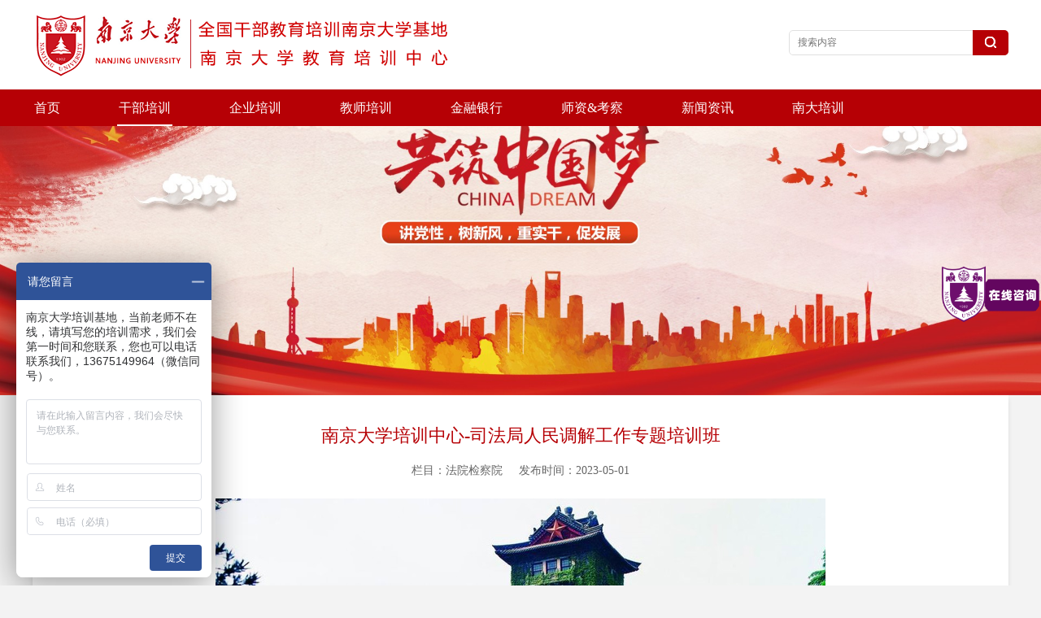

--- FILE ---
content_type: text/html; charset=utf-8
request_url: https://www.njugbpx.com/fayuanjianchayuan/926.html
body_size: 7363
content:
<!DOCTYPE HTML>
<html>
<head>
<title>南京大学培训中心-司法局人民调解工作专题培训班</title>
<meta charset="utf-8">
<meta http-equiv="X-UA-Compatible" content="IE=edge">
<meta name="viewport" content="width=device-width, initial-scale=1">
<meta content="yes" name="apple-mobile-web-app-capable">
<meta content="yes" name="apple-touch-fullscreen">
<meta name="description" content="基层人民调解工作是社会管理治理的防线，司法局工作培训人民调解能立即处理很多的坊间纠纷案件。新形势下要坚持不懈把维护保养基层和睦平稳当作关键政治任务，压实人民调解工作基本，因时制宜推动矛盾纠纷多样化解机制建设，进一步加强人民调解员队伍建设，提升基层人民调解机构解决矛盾、推动和睦的综合能力，推动人民调解各项工作逐步深层次。" />
<meta name="keywords" content="南京大学培训中心-司法局人民调解工作专题培训班" />
<link href="/favicon.ico" rel="shortcut icon" type="image/x-icon" />
<meta content="initial-scale=1.0, minimum-scale=1.0, maximum-scale=2.0, user-scalable=no, width=device-width" name="viewport" />
<link rel="stylesheet" href="/template/pc/skin/css/font-awesome.css">
<link rel="stylesheet" href="/template/pc/skin/css/global.css">
<link rel="stylesheet" href="/template/pc/skin/css/widget.css">
<link rel="stylesheet" href="/template/pc/skin/css/variouscomponents.css">
<link rel="stylesheet" href="/template/pc/skin/css/images.css">
<link rel="stylesheet" href="/template/pc/skin/css/theme.css">
<link rel="stylesheet" href="/template/pc/skin/css/color_0.css">
<script src="/template/pc/skin/js/jquery.min.js"></script>
<!--[if !IE]><!-->
<script src="/template/pc/skin/js/base.js"></script>
<!--<![endif]-->
<!--[if gte IE 9]>
<script src="/template/pc/skin/js/base.js"></script>
<![endif]-->
<!--[if lt IE 9]>
      <link rel="stylesheet" href="/template/pc/skin/css/font-awesome-ie7.min.css">
      <script src="/template/pc/skin/js/selectivizr.js"></script>
      <script src="/template/pc/skin/js/html5shiv.min.js"></script>
      <script src="/template/pc/skin/js/respond.min.js"></script>
      <script src="/template/pc/skin/js/modernizr.min.js"></script>
    <![endif]-->
<link href="/template/pc/skin/css/lightbox.min.css" rel="stylesheet">
<script src="/template/pc/skin/js/jquery.superslide.js"></script>
<script src="/template/pc/skin/js/common.js"></script>
<script src="/template/pc/skin/js/theme.js"></script>
<!-- feib -->
<script type="text/javascript" src="/template/pc/skin/js/layer.js"></script>
<script type="text/javascript" src="/template/pc/skin/js/language.js"></script>
<!-- plugins -->
<script type="text/javascript" src="/template/pc/skin/js/jquery.formsvalidation.js"></script>
<script type="text/javascript" src="/template/pc/skin/js/jquery.nodecommon.js"></script>
<script type="text/javascript" src="/template/pc/skin/js/extend.js"></script>
<link rel="stylesheet" href="/template/pc/skin/css/animate.min.css">
<script src="/template/pc/skin/js/animate.min.js"></script>
<script type="text/javascript" src="/template/pc/skin/js/components.js"></script>
<script type="text/javascript" src="/template/pc/skin/js/jquery.menu_style.js"></script>
<script type="text/javascript" src="/template/pc/skin/js/jquery.init.js"></script>
<script type="text/javascript">
$(function(){
    dataAnimate();
    (function($,lanno){
        if(lanno === "" || lanno === "default"){
            return '';
        }
        $(".w-languege").each(function(){
            $(this).find("a").each(function(){
                if($(this).data("lanno") === lanno){
                    $(this).addClass("cur");
                }else{
                    if($(this).hasClass("cur")){
                        $(this).removeClass("cur");
                    }
                }
            });
        });
    })(jQuery,"cn");
});
</script>

</head>
<body>
<div class="body">
  <script>
var _hmt = _hmt || [];
(function() {
  var hm = document.createElement("script");
  hm.src = "https://hm.baidu.com/hm.js?c57ac8bf9ed84ee6ccb9a82657c78f1f";
  var s = document.getElementsByTagName("script")[0]; 
  s.parentNode.insertBefore(hm, s);
})();
</script>
<script type="text/javascript" src="https://api.map.baidu.com/api?type=webgl&v=1.0&ak=UoKyuAbOYYjtCHByF34bcniJduSap1RJ"></script>
	<script>
		function myFun(result){
			var cityName = result.name;
			
			if(cityName=="南京" || cityName=="南京市" || cityName=="上海" || cityName=="上海市"){
				location.href = "404.html"; //南京跳转404
			}
		}
		var myCity = new BMapGL.LocalCity();
		myCity.get(myFun); 
	</script>
	<script>
    document.oncontextmenu = function(){
        event.returnValue = false;
    }
    </script>
<div class="w-container w-header w-header-common">
    <div class="row clearfix">
      <div class="mobile-nav-toggle"><i class="fa fa-navicon fa-2x"></i></div>
      <div class="nav_right_mask"></div>
      <div class="row_top">
        <div class="row_top_in clearfix">
          <div class="column column6">
            <div class="col-logo">
              <div class="w-logo">
               <h1 style="display:none;"><a href="https://njugbpx.com/">
                   <img src= "../template/pc/skin/img/logo2.jpg" />
               </a></h1>
               <a href="https://njugbpx.com/" class="w-logo-img"> <img src="/uploads/allimg/20220525/1-2205251432522R.jpg"/> </a> </div>
            </div>
          </div>
          <div class="column column6 clearfix">
            <div class="topLogBox topLogBoxPc">
              <div class="topLogBox-in">
                <div class="lscPc clearfix"> </div>
                <div class="searchPc clearfix"> </div>
                <div class="clearfix">
                  <div class="w-custom">
                    <div class="li-div">
                      <div class="w-searchbox"  style="text-align:right;">
                        <div class="search-w search-defaut-w">
                                                    <form method="get" action="/search.html" name="search">
                          <input type="hidden" name="method" value="1" />                          <input class="input-text-w input-search-w" type="text" name="keywords" id="keywords" placeholder="搜索内容">
                          <input type="hidden" name="search-type" value="site" />
                          <div class="btn-default-w search-btn-w" onclick="javascript:document.search.submit();"> <span class="btn-inner">搜索</span> </div>
                          </form>
                                                  </div>
                      </div>
                    </div>
                  </div>
                </div>
              </div>
            </div>
          </div>
        </div>
      </div>
   
      <div class="menuPc">
        <div class="menuPc_in">
          <div class="w-nav g-active-add">
            <div class="w-nav-in">
              <ul class="nav_inner clearfix" id="g-web-ul-menu" style="display:none;">
                  <li  class=""><a href = "https://njugbpx.com/" >首页</a><i class="nav_simpline_cur"></i></li>
                                   <li  class="active">
                    <div class="li-parent-div li-parentOne-div"><a href = "/ganbupeixun/">干部培训<i class="fa fa-plus"></i> </a></div>
                    <i class="nav_simpline_cur"></i>                     <div class="submenu">
                      <div class="back-div"><i class="fa fa-angle-left"></i><span>返回</span></div>
                      <ul>
                                                <li><a href = "/dangweibumen/">党委部门</a></li>
                                                <li><a href = "/rendazhengxie/">人大政协</a></li>
                                                <li><a href = "/zhengfubumen/">政府部门</a></li>
                                                <li><a href = "/shiyedanwei/">事业单位</a></li>
                                                <li><a href = "/minzhudangpai/">民主党派</a></li>
                                              </ul>
                      
                    </div>
                     
                    </li>
                                    <li  class="">
                    <div class="li-parent-div li-parentOne-div"><a href = "/qiyepeixun/">企业培训<i class="fa fa-plus"></i> </a></div>
                    <i class="nav_simpline_cur"></i>                     <div class="submenu">
                      <div class="back-div"><i class="fa fa-angle-left"></i><span>返回</span></div>
                      <ul>
                                                <li><a href = "/guoyouqiyepeixun/">国有企业培训</a></li>
                                                <li><a href = "/feigongqiyepeixun/">非公企业培训</a></li>
                                              </ul>
                      
                    </div>
                     
                    </li>
                                    <li  class="">
                    <div class="li-parent-div li-parentOne-div"><a href = "/jiaoshipeixun/">教师培训<i class="fa fa-plus"></i> </a></div>
                    <i class="nav_simpline_cur"></i>                     <div class="submenu">
                      <div class="back-div"><i class="fa fa-angle-left"></i><span>返回</span></div>
                      <ul>
                                                <li><a href = "/zhongxiaoxuejiaoshipeixun/">中小学教师培训</a></li>
                                                <li><a href = "/zhongzhijiaoshipeixun/">中职教师培训</a></li>
                                                <li><a href = "/youerjiaoshipeixun/">幼儿教师培训</a></li>
                                                <li><a href = "/gaoxiaojiaoshipeixun/">高校教师培训 </a></li>
                                              </ul>
                      
                    </div>
                     
                    </li>
                                    <li  class="">
                    <div class="li-parent-div li-parentOne-div"><a href = "/jinrongyinhang/">金融银行<i class="fa fa-plus"></i> </a></div>
                    <i class="nav_simpline_cur"></i>                     <div class="submenu">
                      <div class="back-div"><i class="fa fa-angle-left"></i><span>返回</span></div>
                      <ul>
                                                <li><a href = "/jinrongpeixun/">金融培训</a></li>
                                                <li><a href = "/yinxingpeixun/">银行培训</a></li>
                                              </ul>
                      
                    </div>
                     
                    </li>
                                    <li  class="">
                    <div class="li-parent-div li-parentOne-div"><a href = "/shizi_amp_kaocha/">师资&考察<i class="fa fa-plus"></i> </a></div>
                    <i class="nav_simpline_cur"></i>                     <div class="submenu">
                      <div class="back-div"><i class="fa fa-angle-left"></i><span>返回</span></div>
                      <ul>
                                                <li><a href = "/shizililiang323/">师资力量</a></li>
                                                <li><a href = "/xianchangjiaoxue/">现场教学</a></li>
                                              </ul>
                      
                    </div>
                     
                    </li>
                                    <li  class="">
                    <div class="li-parent-div li-parentOne-div"><a href = "/xinwenzixun/">新闻资讯<i class="fa fa-plus"></i> </a></div>
                    <i class="nav_simpline_cur"></i>                     <div class="submenu">
                      <div class="back-div"><i class="fa fa-angle-left"></i><span>返回</span></div>
                      <ul>
                                                <li><a href = "/kaibanxinxi/">开班信息</a></li>
                                                <li><a href = "/jiaoyuxinwen/">教育新闻</a></li>
                                                <li><a href = "/nandaxinwen/">南大新闻</a></li>
                                              </ul>
                      
                    </div>
                     
                    </li>
                                    <li  class="">
                    <div class="li-parent-div li-parentOne-div"><a href = "/nandapeixun/">南大培训<i class="fa fa-plus"></i> </a></div>
                    <i class="nav_simpline_cur"></i>                     <div class="submenu">
                      <div class="back-div"><i class="fa fa-angle-left"></i><span>返回</span></div>
                      <ul>
                                                <li><a href = "/lianxiwomen/">联系我们</a></li>
                                                <li><a href = "/zhongxinjianjie/">中心简介</a></li>
                                                <li><a href = "/banxuetiaojian/">办学条件</a></li>
                                                <li><a href = "/nandafengguang/">南大风光</a></li>
                                              </ul>
                      
                    </div>
                     
                    </li>
                                  <div class="nav_moveBox"></div>
              </ul>
            </div>
          </div>
        </div>
      </div>
 
      <div class="col-right clearfix">
        <div class="w-nav g-active-add">
          <div class="w-nav-in">
            <ul class="nav_inner clearfix">
                  <li  class=""><a href = "https://njugbpx.com/" >首页</a><i class="nav_simpline_cur"></i></li>
                                    <li  class="active">
                    <div class="li-parent-div li-parentOne-div"><a href = "/ganbupeixun/">干部培训<i class="fa fa-plus"></i> </a></div>
                    <i class="nav_simpline_cur"></i>                     <div class="submenu">
                      <div class="back-div"><i class="fa fa-angle-left"></i><span>返回</span></div>
                      <ul>
                                                <li><a href = "/dangweibumen/">党委部门</a></li>
                                                <li><a href = "/rendazhengxie/">人大政协</a></li>
                                                <li><a href = "/zhengfubumen/">政府部门</a></li>
                                                <li><a href = "/shiyedanwei/">事业单位</a></li>
                                                <li><a href = "/minzhudangpai/">民主党派</a></li>
                                              </ul>
                    </div>
                     
                    </li>
                                    <li  class="">
                    <div class="li-parent-div li-parentOne-div"><a href = "/qiyepeixun/">企业培训<i class="fa fa-plus"></i> </a></div>
                    <i class="nav_simpline_cur"></i>                     <div class="submenu">
                      <div class="back-div"><i class="fa fa-angle-left"></i><span>返回</span></div>
                      <ul>
                                                <li><a href = "/guoyouqiyepeixun/">国有企业培训</a></li>
                                                <li><a href = "/feigongqiyepeixun/">非公企业培训</a></li>
                                              </ul>
                    </div>
                     
                    </li>
                                    <li  class="">
                    <div class="li-parent-div li-parentOne-div"><a href = "/jiaoshipeixun/">教师培训<i class="fa fa-plus"></i> </a></div>
                    <i class="nav_simpline_cur"></i>                     <div class="submenu">
                      <div class="back-div"><i class="fa fa-angle-left"></i><span>返回</span></div>
                      <ul>
                                                <li><a href = "/zhongxiaoxuejiaoshipeixun/">中小学教师培训</a></li>
                                                <li><a href = "/zhongzhijiaoshipeixun/">中职教师培训</a></li>
                                                <li><a href = "/youerjiaoshipeixun/">幼儿教师培训</a></li>
                                                <li><a href = "/gaoxiaojiaoshipeixun/">高校教师培训 </a></li>
                                              </ul>
                    </div>
                     
                    </li>
                                    <li  class="">
                    <div class="li-parent-div li-parentOne-div"><a href = "/jinrongyinhang/">金融银行<i class="fa fa-plus"></i> </a></div>
                    <i class="nav_simpline_cur"></i>                     <div class="submenu">
                      <div class="back-div"><i class="fa fa-angle-left"></i><span>返回</span></div>
                      <ul>
                                                <li><a href = "/jinrongpeixun/">金融培训</a></li>
                                                <li><a href = "/yinxingpeixun/">银行培训</a></li>
                                              </ul>
                    </div>
                     
                    </li>
                                    <li  class="">
                    <div class="li-parent-div li-parentOne-div"><a href = "/shizi_amp_kaocha/">师资&考察<i class="fa fa-plus"></i> </a></div>
                    <i class="nav_simpline_cur"></i>                     <div class="submenu">
                      <div class="back-div"><i class="fa fa-angle-left"></i><span>返回</span></div>
                      <ul>
                                                <li><a href = "/shizililiang323/">师资力量</a></li>
                                                <li><a href = "/xianchangjiaoxue/">现场教学</a></li>
                                              </ul>
                    </div>
                     
                    </li>
                                    <li  class="">
                    <div class="li-parent-div li-parentOne-div"><a href = "/xinwenzixun/">新闻资讯<i class="fa fa-plus"></i> </a></div>
                    <i class="nav_simpline_cur"></i>                     <div class="submenu">
                      <div class="back-div"><i class="fa fa-angle-left"></i><span>返回</span></div>
                      <ul>
                                                <li><a href = "/kaibanxinxi/">开班信息</a></li>
                                                <li><a href = "/jiaoyuxinwen/">教育新闻</a></li>
                                                <li><a href = "/nandaxinwen/">南大新闻</a></li>
                                              </ul>
                    </div>
                     
                    </li>
                                    <li  class="">
                    <div class="li-parent-div li-parentOne-div"><a href = "/nandapeixun/">南大培训<i class="fa fa-plus"></i> </a></div>
                    <i class="nav_simpline_cur"></i>                     <div class="submenu">
                      <div class="back-div"><i class="fa fa-angle-left"></i><span>返回</span></div>
                      <ul>
                                                <li><a href = "/lianxiwomen/">联系我们</a></li>
                                                <li><a href = "/zhongxinjianjie/">中心简介</a></li>
                                                <li><a href = "/banxuetiaojian/">办学条件</a></li>
                                                <li><a href = "/nandafengguang/">南大风光</a></li>
                                              </ul>
                    </div>
                     
                    </li>
                                <div class="nav_moveBox"></div>
            </ul>
          </div>
        </div>
        
        <div class="topLogBox topLogBoxTel">
          <div class="topLogBox-in"> </div>
        </div>
      </div>
    </div>
  </div>
  <section class="w-container bannerBox ">
    <div class="banner"> <img src="/uploads/allimg/20190104/143e2fd8dbcfd357ee2b48a5f6d0ed4c.jpg" alt="法院检察院" title="" style=""  /> <a href="javascript:void(0);" target="_self"><span style="display:none;">none</span></a> </div>
  </section>
  <div class="w-container w-main">
    <div class="row">
      <div class="wrap-content-in w-system w-productcom">
        <div class="w-system-in"> 
          <!--新闻详情-->
          <div class="newsDetail">
            <div class="newsDetail-in">
              <div class="newsTitle">南京大学培训中心-司法局人民调解工作专题培训班</div>
              <div class="newsST"> <span class="newsSec">栏目：法院检察院</span> <span class="newsTime">发布时间：2023-05-01</span> </div>
              <div class="newsContent">
                <div class="newsContent-in">
                  <p><p style="text-align: center;"><img src="/uploads/allimg/20230501/1-230501220054b3.jpg" alt="司法局人民调解工作专题培训班.jpg"/></p><div style=" width:100%; height:50px; background:url(http://njugbpx.com/template/images/bj1.png) no-repeat 0 20% ; color:#FFF; font-weight:bold; font-size:22px;  font-family:微软雅黑; line-height:50px; text-indent:1em; margin-top:10px; margin-bottom:10px; border-top:1px #b60005 solid;">专题简介</div><p>基层人民调解工作是社会管理治理的防线，<a href="https://www.njugbpx.com/" target="_self"><strong>司法局工作培训</strong></a>人民调解能立即处理很多的坊间纠纷案件。新形势下要坚持不懈把维护保养基层和睦平稳当作关键政治任务，压实人民调解工作基本，因时制宜推动矛盾纠纷多样化解机制建设，进一步加强人民调解员队伍建设，提升基层人民调解机构解决矛盾、推动和睦的综合能力，推动人民调解各项工作逐步深层次。<br data-filtered="filtered"/></p><p>各个区要坚持不懈集体性、自治权性、民间性的主要特性，<a href="https://www.njugbpx.com/" target="_self"><strong>人民调解工作培训</strong></a>充分发挥人民调解做为民事诉讼程序以外解决矛盾、减少争夺的合理方式，切实履行好解决民俗纠纷案件的主要岗位职责每日任务。充足扎根基层、关心群众，立即清查分歧，防止风险性隐患。灵活协商、依申请办理协商、接纳委任协商等方式。切实履行监管民事调解书执行的岗位职责，促进被告方执行承诺的责任，妥善处置民事调解书执行、变动或是撤消异议。</p><p><a href="http://www.njugbpx.com"><strong>南京大学培训中心</strong></a>举办司法局人民调解工作专题培训班的宗旨是提高管理人员的综合素质和能力。</p><div style=" width:100%; height:50px; background:url(http://njugbpx.com/template/images/bj1.png) no-repeat 0 20% ; color:#FFF; font-weight:bold; font-size:22px;  font-family:微软雅黑; line-height:50px; text-indent:1em; margin-top:10px; margin-bottom:10px; border-top:1px #b60005 solid;">核心课程</div><table width="100%" border="0" cellspacing="10" cellpadding="10"><tbody><tr class="firstRow"><td width="50%" align="left" valign="top"><p>当前基层社会存在的主要法律问题及其解决途径</p><p>新时代法治宣传教育的新形势与普法创新机制建设</p><p>公共法律服务体系建设理念与实践</p><p>社会热点问题分析与群众工作</p><p>坚持底线思维，着力防范化解社会矛盾和社会风险</p><p>当前基层社会面临的行政执法的基础问题研究</p></td><td width="50%" align="left" valign="top"><p>互联网时代法治新需求与司法应对</p><p>宽严相济刑事司法政策的理论与实践</p><p>以法治思维和法治方式提升基层治理能力</p><p>创新发展新时代枫桥经验，提升社会治理新水平</p><p>坚持底线思维，着力防范化解社会矛盾和社会风险</p></td></tr></tbody></table><div style=" width:100%; height:50px; background:url(http://njugbpx.com/template/images/bj1.png) no-repeat 0 20% ; color:#FFF; font-weight:bold; font-size:22px;  font-family:微软雅黑; line-height:50px; text-indent:1em; margin-top:10px; margin-bottom:10px; border-top:1px #b60005 solid;">办学设施</div><p>教学设施：可以容纳60-300人的马蹄形教室、报告厅、U型教室等</p><p>生活设施：篮球场、排球场、图书馆、田径场、网球场、健身房等设施齐全。</p><p>住宿服务：学校门口酒店和宾馆。</p><p>餐饮服务：校内教工食堂、自助餐厅、校内酒店餐厅</p><div style=" width:100%; height:50px; background:url(http://njugbpx.com/template/images/bj1.png) no-repeat 0 20% ; color:#FFF; font-weight:bold; font-size:22px;  font-family:微软雅黑; line-height:50px; text-indent:1em; margin-top:10px; margin-bottom:10px; border-top:1px #b60005 solid;">教学方式</div><p>课堂教学+案例教学+情景教学+拓展教学+现场教学+体验式教学+互动教学。另外，我们提供送教上门服务。</p><div style=" width:100%; height:50px; background:url(http://njugbpx.com/template/images/bj1.png) no-repeat 0 20% ; color:#FFF; font-weight:bold; font-size:22px;  font-family:微软雅黑; line-height:50px; text-indent:1em; margin-top:10px; margin-bottom:10px; border-top:1px #b60005 solid;">培训费用</div><p>按照财政部 中组部 国家公务员局关于印发《中央和国家机关培训费管理办法》的﹝2016﹞540号通知，处级及以下人员的培训项目按照550元/人.天标准，讲课费（税后）执行标准：副职称每学时不得不超过500元，正职称每学时不得超过1000元，院士、全国知名教授每学时一般不超过1500元。每半天一般按4学时计算。</p><div style=" width:100%; height:50px; background:url(http://njugbpx.com/template/images/bj1.png) no-repeat 0 20% ; color:#FFF; font-weight:bold; font-size:22px;  font-family:微软雅黑; line-height:50px; text-indent:1em; margin-top:10px; margin-bottom:10px; border-top:1px #b60005 solid;">师资力量</div><p><strong><a href="http://njugbpx.com">南京大学培训中心</a></strong>师资力量强大，以南京大学师资为主，江苏省委党校、南京市委党校、东南大学、南京师范大学、南京财经大学、南京理工大学、南京农业大学、苏州大学、南京航空航天大学、河海大学、南京审计大学等省内高校为辅，以江苏省和南京市学者型政府领导干部、上海交大、复旦大学、浙江大学等高校为补充的师资格局。</p><div style=" width:100%; height:50px; background:url(http://njugbpx.com/template/images/bj1.png) no-repeat 0 20% ; color:#FFF; font-weight:bold; font-size:22px;  font-family:微软雅黑; line-height:50px; text-indent:1em; margin-top:10px; margin-bottom:10px; border-top:1px #b60005 solid;">联系方式</div><p>电话：025-85958306</p><p>地址：鼓楼校区：南京市汉口路22号</p><p><span style=" color:#FFF;">地址：</span>仙林校区：南京市栖霞区仙林大道163号</p><div style=" width:100%; height:50px; background:url(http://njugbpx.com/template/images/bj1.png) no-repeat 0 20% ; color:#FFF; font-weight:bold; font-size:22px;  font-family:微软雅黑; line-height:50px; text-indent:1em; margin-top:10px; margin-bottom:10px; border-top:1px #b60005 solid;">办学条件</div><p><strong><a href="http://njugbpx.com">南京大学干部培训中心</a></strong>的办学条件优良，后勤保障完善，深受培训学员的广泛赞誉。南京大学培训上课地点在南京大学鼓楼校区或者南京大学仙林校区。南京大学鼓楼校区是全国重点文物保护单位金陵大学旧址所在地。南京大学仙林国际化新校区，校区规划用地4910亩，总建筑规模约120万平方米。两大校区内酒店、餐厅、食堂、运动设施齐全。</p><p style="text-align:center;"><img src="http://njugbpx.com/template/images/bj3.jpg"/></p><div style=" width:100%; height:50px; background:url(http://njugbpx.com/template/images/bj1.png) no-repeat 0 20% ; color:#FFF; font-weight:bold; font-size:22px;  font-family:微软雅黑; line-height:50px; text-indent:1em; margin-top:10px; margin-bottom:10px; border-top:1px #b60005 solid;">其他推荐</div><p><a href="https://www.njugbpx.com/fayuanjianchayuan/477.html" target="_blank">南京大学-法院高层次审判干部培训人才专辑班</a></p><p><a href="https://www.njugbpx.com/zhengfubumen/474.html" target="_blank">南京大学-司法局民众调解干部培训改革专辑培训班</a></p><p><a href="https://www.njugbpx.com/zhengfubumen/449.html" target="_blank">干部培训-南京大学文广局干部工作能力提升专题培训班 </a></p><p><br/></p> </p>
                </div>
              </div>
              <div class="news-others">
                <div class="pre-next" >
                  <div class="news-prev">
                                      上一篇： <a href="/fayuanjianchayuan/925.html" title="南京大学培训中心-司法行政系统治理体系和治理能力现代化培训班">南京大学培训中心-司法行政系统治理体系和治理能力现代化培训班 </a>
                                    </div>
                  <div class="news-next">
                                      下一篇： <a href="/fayuanjianchayuan/947.html" title="南京大学培训中心-检察院系统公文写作能力提升培训班">南京大学培训中心-检察院系统公文写作能力提升培训班 </a>
                                     </div>
                </div>
              </div>
            </div>
          </div>
        </div>
      </div>
    </div>
  </div>
  <div class="w-container w-footer">
    <div class="w-footer-section pdTop-medium pdBottom-default" >
      <div class="w-footer-in" style="max-width:;">
        <div class="foot-mask" ></div>
        <div class="w-foot-content  pdTop-default pdBottom-default">
          <div class="li-div">
            <div class="w-text"  style="">
              <div style=" text-align:center; line-height:2;">地址：鼓楼校区：南京市汉口路22号    仙林校区：南京市栖霞区仙林大道163号<br/>
                电话：13675149964 &nbsp;&nbsp; </div>
            </div>
          </div>
          <div class="li-div">
            <div class="w-space space-b noChoose"  style="height:20px;">
              <div class="stretch-b"></div>
            </div>
          </div>
          <div class="li-div">
            <div class="w-text"  style="">
              <div style="position:relative;">
                <div style="position:absolute; left:50%; margin-left:-1500px; width:3000px; top:0; bottom:0; background:#262626;"></div>
                <div style=" position:relative; z-index:1;text-align:center; padding-top:0.5em; padding-bottom:0.5em;">
                    <span style="color: #999;"><!--Copyright © 2021 南京红培科技有公司 版权所有 南京大学培训中心-->&nbsp;&nbsp; &nbsp;&nbsp; <a href="https://beian.miit.gov.cn/" rel="nofollow" target="_blank">苏ICP备202100677号-4</a></span>
                </div>
              </div>
            </div>
          </div>
        </div>
      </div>
    </div>
  </div>
     <!-- 应用插件标签 start -->
     <!-- 应用插件标签 end -->
</div>
<div class="topTel" onclick="$('body,html').animate({scrollTop: 0}, 500);"><i class="fa fa-arrow-up"></i></div>

<script type="text/javascript" src="/template/pc/skin/js/jquery.global.js"></script> 
<script type="text/javascript" src="/template/pc/skin/js/jquery.form.js"></script> 
<script type="text/javascript" src="/template/pc/skin/js/lightbox.min.js"></script> 
<script type="text/javascript" src="/template/pc/skin/js/jquery.news_detail.js"></script> 
</body>
</html>

--- FILE ---
content_type: application/javascript
request_url: https://www.njugbpx.com/template/pc/skin/js/jquery.form.js
body_size: 3371
content:
$(function () {
    $(".g-form-components").click(function () {
        var _this = $(this);
        if (!!_this.data("do") && _this.data("do") === '1') {
            return '';
        } else {
            _this.data("do", "1");
        }
        var formData = $.formComData(_this);
        if (formData === false) {
            _this.data("do", "0");
            return '';
        }
        // ajax 提交数据
        $.ajax({
            type: "POST",
            url: formData.postUrl,
            data: formData,
            dataType: "json",
            success: function (_ret) {
                _this.data("do", "0");
                var componentsParentId = _this.data("comtag");
                $("#" + componentsParentId).find("img[name='captcha']").click();
                if (_ret._return !== "success") {
                    if (_ret.code == '2') {
                        layer.alert($.languagePack(_ret.language), function (index) {
                            window.location.reload();
                            layer.close(index);
                        });
                        $(".layui-layer-close").click(function () {
                            window.location.reload();
                        });
                        return '';
                    }
                    if (!!_ret.message) {
                        layer.alert(_ret.message, function (index) {
                            if (_ret.code == '1') {
                                var componentsParentId = _this.data("comtag");
                                $("#" + componentsParentId).find("input[name='captcha']").focus();
                            }
                            layer.close(index);
                        });
                        $(".layui-layer-close").click(function () {
                            if (_ret.code == '1') {
                                var componentsParentId = _this.data("comtag");
                                $("#" + componentsParentId).find("input[name='captcha']").focus();
                            }
                        });
                    }
                    return false;
                } else {
                    // 成功
                    if (!!_ret.message) {
                        layer.alert(_ret.message, function (index) {
                            window.location.reload();
                            layer.close(index);
                        });
                        $(".layui-layer-close").click(function () {
                            window.location.reload();
                        });
                    }

                }
            },
            error: function () {
                return  ajaxError();
            }
        });
    });
});
(function ($) {
    $.extend({
        // 公开插件入口
        "formComData": function (options) {
            // 内部定义一个插件获取相应的数据
            if (typeof this.privateFunction === "undefined") {
                this.privateFunction = $.extend({
                    "formGetFormComponents": function (_this) {
                        var componentsParentId = _this.data("comtag");
                        var _componentsParent = $("#" + componentsParentId);
                        if (_componentsParent.length < 1) {
                            return false;
                        }
                        return _componentsParent;
                    },
                    "formGetParmes": function (_componentsParent) {
                        if (_componentsParent.find("input[name='box-id']:hidden").length > 0) {
                            var boxId = _componentsParent.find("input[name='box-id']:hidden").val();
                        }
                        if (_componentsParent.find("input[name='post-url']:hidden").length > 0) {
                            var postUrl = _componentsParent.find("input[name='post-url']:hidden").val();
                        }
                        if (_componentsParent.find("input[name='component-type']:hidden").length > 0) {
                            var compType = _componentsParent.find("input[name='component-type']:hidden").val();
                        }
                        if (_componentsParent.find("input[name='page-id']:hidden").length > 0) {
                            var pageId = _componentsParent.find("input[name='page-id']:hidden").val();
                        }
                        if (typeof boxId === 'undefined' || typeof postUrl === 'undefined' || typeof compType === 'undefined' || typeof pageId === 'undefined') {
                            console.error('Undefined boxId OR postUrl');
                            return false;
                        }
                        return {boxId: boxId, postUrl: postUrl, compType: compType, pageId: pageId};
                    },
                    "formGetFormData": function (_form, boxId) {
                        var result = {};
                        var i = 0;
                        _form.find("input").each(function (key) {
                            var _this = $(this);
                            if (_this.data("boxid") == boxId && typeof _this.data("variable") !== "undefined") {
                                var _data = eval(_this.data("variable"));
                                _data.comthis = _this;
                                _data.value = _this.val();
                                result[i] = _data;
                                i++;
                            }
                        });
                        return result;
                    },
                    "formGetGivenData": function (_form, boxId) {
                        var result = {};
                        var i = 0;
                        _form.find("input").each(function (key) {
                            var _this = $(this);
                            if (_this.data("boxid") == boxId && typeof _this.data("rule") !== "undefined") {
                                var _data = {
                                    comthis: _this,
                                    comid: _this.data("comid"),
                                    boxid: _this.data("boxid"),
                                    rule: _this.data("rule"),
                                    message: _this.data("message")
                                };
                                result[i] = _data;
                                i++;
                            }
                        });
                        return result;
                    },
                    "formGetCaptcha": function (_form) {
                        if ($.trim(_form.find("input[name='captcha']")).length > 0) {
                            return $.trim(_form.find("input[name='captcha']").val());
                        }
                        return '';
                    }
                });
            }
            var _this = $.extend({errorInfos: {}}, options);

            // 获取表单组件节点
            var _componentsParent = this.privateFunction.formGetFormComponents(_this);
            if (_componentsParent === false) {
                return false;
            }
            // 获取 boxId、compType 以及 postUrl 登录数据
            var formParmes = this.privateFunction.formGetParmes(_componentsParent);
            if (this.formParmes === false) {
                return false;
            }
            // 获取表单组件中的表单数据
            var formData = this.privateFunction.formGetFormData(_componentsParent, formParmes.boxId);
            if (formData.length < 1) {
                return false;
            }
            // 验证表单规则定义
//            if (typeof this.formValidation === "undefined") {
            this.formValidation = $.extend({
                // 错误提示
                "messageBox": function (message, obj) {
                    _this.errorInfos[obj.data('comid')] = {
                        message: message,
                        obj: obj
                    };
//                        console.log();
//                        layer.alert(message, function (index) {
//                            obj.focus();
//                            layer.close(index);
//                        });
//                        obj.focus();
//                        $(".layui-layer-close").click(function () {
//                            obj.focus();
//                        });
                },
                // 不能为空
                "required": function (_data, ruleData) {
                    if (typeof _data.value === "undefined" || $.trim(_data.value) === "" || strlen(_data.value) === 0) {
                        this.messageBox(ruleData.message, _data.comthis);
                        return false;
                    }
                    return true;
                },
                "rlength": function (_data, ruleData) {
                    if (typeof ruleData.is !== "undefined") {
                        if (strlen(_data.value) != parseInt(ruleData.is)) {
                            this.messageBox(ruleData.message, _data.comthis);
                            return false;
                        }
                        return true;
                    } else {
                        if (typeof ruleData.min !== "undefined") {
                            if (strlen(_data.value) < parseInt(ruleData.min)) {
                                this.messageBox(ruleData.message, _data.comthis);
                                return false;
                            }
                        }
                        if (typeof ruleData.max !== "undefined") {
                            if (strlen(_data.value) > parseInt(ruleData.max)) {
                                this.messageBox(ruleData.message, _data.comthis);
                                return false;
                            }
                        }
                        return true;
                    }
                },
                "email": function (_data, ruleData) {
                    if (_data.value == "") {
                        return true;
                    }
                    var pb = /^[a-zA-Z0-9!#$%&\'*+\\/=?^_`{|}~-]+(?:\.[a-zA-Z0-9!#$%&\'*+\\/=?^_`{|}~-]+)*@(?:[a-zA-Z0-9](?:[a-zA-Z0-9-]*[a-zA-Z0-9])?\.)+[a-zA-Z0-9](?:[a-zA-Z0-9-]*[a-zA-Z0-9])?$/.test(_data.value);
                    if (!pb) {
                        this.messageBox(ruleData.message, _data.comthis);
                        return false;
                    }
                    return true;
                },
                "phone": function (_data, ruleData) {
                    if (_data.value == "") {
                        return true;
                    }
                    var pb = /^[0-9\-\+\,\;\，\；]+$/.test(_data.value);
                    if (!pb) {
                        this.messageBox(ruleData.message, _data.comthis);
                        return false;
                    }
                    return true;
                }
            });
//            }

            /**
             * 对于特定的表单验证的过程
             */
            // 验证特殊表单规则
//            if (typeof this.givenValidation === "undefined") {
            this.givenValidation = $.extend({
                // 首先需要关联到表单以及表单结果的数据上
                "controller": function (givenData, formData) {
                    var bool = true;
                    var gvalue = null;
                    for (var i in givenData) {
                        givenData[i].comid
                        for (var k in formData) {
                            if (formData[k].id == givenData[i].comid) {
                                gvalue = formData[k].value;
                                break;
                            }
                        }
                        if (givenData[i].rule === 'required' && (gvalue === null || gvalue === "")) {
//                                layer.alert(givenData[i].message, function (index) {
//                                    layer.close(index);
//                                });
                            _this.errorInfos[givenData[i].comid] = {
                                message: givenData[i].message,
                                obj: givenData[i].comthis
                            };
                            bool = false;
                        }
                        gvalue = null;
                    }
                    return bool;
                }
            });
//            }
            var givenData = this.privateFunction.formGetGivenData(_componentsParent, formParmes.boxId);

            // 对表单数据验证的过程
            var bool = true;
            var formItem = new Array;
            $.each(formData, function (key, _data) {
                if ($.formComDataValidation(_data) === true) {
                    formItem[key] = {
                        id: _data.id,
                        name: _data.name,
                        value: _data.value,
                        item: typeof _data.item !== "undefined" ? _data.item : 0
                    };
                } else {
                    bool = false;
                }
            });
            if (this.givenValidation.controller(givenData, formData) === false) {
                bool = false;
            }
            if (bool === true) {
                // 验证验证码是否为空
                var captcha = this.privateFunction.formGetCaptcha(_componentsParent);
                if (captcha === "") {
                    layer.alert(languagePack('verificationCodeCannotBeEmpty'), function (index) {
                        if (_componentsParent.find("input[name='captcha']").length > 0) {
                            _componentsParent.find("input[name='captcha']").focus();
                        }
                        layer.close(index);
                    });
                    $(".layui-layer-close").click(function () {
                        _componentsParent.find("input[name='captcha']").focus();
                    });
                    return false;
                } else if (captcha.length != 4) {
                    layer.alert(languagePack('pleaseEnter4VerificationCode'), function (index) {
                        if (_componentsParent.find("input[name='captcha']").length > 0) {
                            _componentsParent.find("input[name='captcha']").focus();
                        }
                        layer.close(index);
                    });
                    $(".layui-layer-close").click(function () {
                        _componentsParent.find("input[name='captcha']").focus();
                    });
                    return false;
                }
                var returnData = {
                    formItem: formItem,
                    captcha: captcha,
                    boxId: formParmes.boxId,
                    pageId: formParmes.pageId,
                    postUrl: formParmes.postUrl
                };
                return returnData;
            } else {
//                _componentsParent, formParmes.boxId
//                _componentsParent.find("input[data-boxid='"+formParmes.boxId+"']").each(function (key) {
//                            var _this = $(this);
//                            if (_this.data("boxid") == boxId && typeof _this.data("variable") !== "undefined") {
//                                var _data = eval(_this.data("variable"));
//                                _data.comthis = _this;
//                                _data.value = _this.val();
//                                result[i] = _data;
//                                i++;
//                            }
//                        });
                // 从上到下获取表单
                _componentsParent.find("input[data-boxid='" + formParmes.boxId + "']").each(function () {
                    if (!!_this.errorInfos[$(this).data("comid")]) {
                        var _info = _this.errorInfos[$(this).data("comid")];
                        if (!!_info.obj.data("variable")) {
                            layer.alert(_info.message, function (index) {
                                _info.obj.focus();
                                layer.close(index);
                            });
                            _info.obj.focus();
                            $(".layui-layer-close").click(function () {
                                obj.focus();
                            });
                        } else {
                            layer.alert(_info.message, function (index) {
                                layer.close(index);
                            });
                            $(".layui-layer-close").click(function () {
                                obj.focus();
                            });
                        }
                        return false;
                    }
                });
            }
            return false;
        },
        // 公开插件的验证入口，日后方便进行单个表单验证
        "formComDataValidation": function (_data) {
            var bool = true;
            var formValidation = this.formValidation;
            if (typeof _data.rules === "string" && _data.rules === "") {
                return bool;
            }
            $.each(_data.rules, function (rule, ruleData) {
                if (bool === false) {
                    return '';
                }
                switch (rule) {
                    case "required":
                        if (formValidation.required(_data, ruleData) === false) {
                            bool = false;
                        }
                        break;
                    case "length":
                        if (formValidation.rlength(_data, ruleData) === false) {
                            bool = false;
                        }
                        break;
                    case "email":
                        if (formValidation.email(_data, ruleData) === false) {
                            bool = false;
                        }
                        break;
                    case "phone":
                        if (formValidation.phone(_data, ruleData) === false) {
                            bool = false;
                        }
                        break;
                    case "default":
                        if (ruleData === "NULL") {
                            bool = true;
                        }
                        break;
                    default :
                        bool = false;
                        console.error("Undefined rule : " + rule);
                        return '';
                }

            });
            return bool;
        }
    });
})($);

